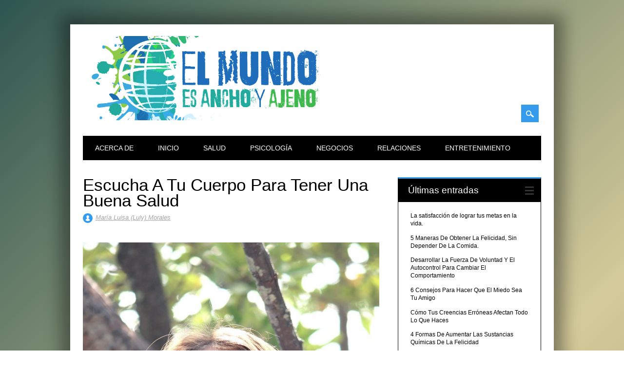

--- FILE ---
content_type: text/html; charset=UTF-8
request_url: https://elmundoesanchoyajeno.com/escuchando-a-tu-cuerpo-para-una-buena-salud/
body_size: 13743
content:
<!DOCTYPE html>
<html lang="es" class="no-js">
<head>
<meta charset="UTF-8" />
<meta name="viewport" content="width=device-width, initial-scale=1" />
<link rel="profile" href="http://gmpg.org/xfn/11" />
<link rel="pingback" href="https://elmundoesanchoyajeno.com/xmlrpc.php" />


<title>Escucha A Tu Cuerpo Para Tener Una Buena Salud &#8211; El Mundo es Ancho y Ajeno</title>
<meta name='robots' content='max-image-preview:large' />
	<style>img:is([sizes="auto" i], [sizes^="auto," i]) { contain-intrinsic-size: 3000px 1500px }</style>
	<link rel='dns-prefetch' href='//static.addtoany.com' />
<link rel="alternate" type="application/rss+xml" title="El Mundo es Ancho y Ajeno &raquo; Feed" href="https://elmundoesanchoyajeno.com/feed/" />
<link rel="alternate" type="application/rss+xml" title="El Mundo es Ancho y Ajeno &raquo; Feed de los comentarios" href="https://elmundoesanchoyajeno.com/comments/feed/" />
<script type="text/javascript">
/* <![CDATA[ */
window._wpemojiSettings = {"baseUrl":"https:\/\/s.w.org\/images\/core\/emoji\/16.0.1\/72x72\/","ext":".png","svgUrl":"https:\/\/s.w.org\/images\/core\/emoji\/16.0.1\/svg\/","svgExt":".svg","source":{"concatemoji":"https:\/\/elmundoesanchoyajeno.com\/wp-includes\/js\/wp-emoji-release.min.js?ver=6.8.3"}};
/*! This file is auto-generated */
!function(s,n){var o,i,e;function c(e){try{var t={supportTests:e,timestamp:(new Date).valueOf()};sessionStorage.setItem(o,JSON.stringify(t))}catch(e){}}function p(e,t,n){e.clearRect(0,0,e.canvas.width,e.canvas.height),e.fillText(t,0,0);var t=new Uint32Array(e.getImageData(0,0,e.canvas.width,e.canvas.height).data),a=(e.clearRect(0,0,e.canvas.width,e.canvas.height),e.fillText(n,0,0),new Uint32Array(e.getImageData(0,0,e.canvas.width,e.canvas.height).data));return t.every(function(e,t){return e===a[t]})}function u(e,t){e.clearRect(0,0,e.canvas.width,e.canvas.height),e.fillText(t,0,0);for(var n=e.getImageData(16,16,1,1),a=0;a<n.data.length;a++)if(0!==n.data[a])return!1;return!0}function f(e,t,n,a){switch(t){case"flag":return n(e,"\ud83c\udff3\ufe0f\u200d\u26a7\ufe0f","\ud83c\udff3\ufe0f\u200b\u26a7\ufe0f")?!1:!n(e,"\ud83c\udde8\ud83c\uddf6","\ud83c\udde8\u200b\ud83c\uddf6")&&!n(e,"\ud83c\udff4\udb40\udc67\udb40\udc62\udb40\udc65\udb40\udc6e\udb40\udc67\udb40\udc7f","\ud83c\udff4\u200b\udb40\udc67\u200b\udb40\udc62\u200b\udb40\udc65\u200b\udb40\udc6e\u200b\udb40\udc67\u200b\udb40\udc7f");case"emoji":return!a(e,"\ud83e\udedf")}return!1}function g(e,t,n,a){var r="undefined"!=typeof WorkerGlobalScope&&self instanceof WorkerGlobalScope?new OffscreenCanvas(300,150):s.createElement("canvas"),o=r.getContext("2d",{willReadFrequently:!0}),i=(o.textBaseline="top",o.font="600 32px Arial",{});return e.forEach(function(e){i[e]=t(o,e,n,a)}),i}function t(e){var t=s.createElement("script");t.src=e,t.defer=!0,s.head.appendChild(t)}"undefined"!=typeof Promise&&(o="wpEmojiSettingsSupports",i=["flag","emoji"],n.supports={everything:!0,everythingExceptFlag:!0},e=new Promise(function(e){s.addEventListener("DOMContentLoaded",e,{once:!0})}),new Promise(function(t){var n=function(){try{var e=JSON.parse(sessionStorage.getItem(o));if("object"==typeof e&&"number"==typeof e.timestamp&&(new Date).valueOf()<e.timestamp+604800&&"object"==typeof e.supportTests)return e.supportTests}catch(e){}return null}();if(!n){if("undefined"!=typeof Worker&&"undefined"!=typeof OffscreenCanvas&&"undefined"!=typeof URL&&URL.createObjectURL&&"undefined"!=typeof Blob)try{var e="postMessage("+g.toString()+"("+[JSON.stringify(i),f.toString(),p.toString(),u.toString()].join(",")+"));",a=new Blob([e],{type:"text/javascript"}),r=new Worker(URL.createObjectURL(a),{name:"wpTestEmojiSupports"});return void(r.onmessage=function(e){c(n=e.data),r.terminate(),t(n)})}catch(e){}c(n=g(i,f,p,u))}t(n)}).then(function(e){for(var t in e)n.supports[t]=e[t],n.supports.everything=n.supports.everything&&n.supports[t],"flag"!==t&&(n.supports.everythingExceptFlag=n.supports.everythingExceptFlag&&n.supports[t]);n.supports.everythingExceptFlag=n.supports.everythingExceptFlag&&!n.supports.flag,n.DOMReady=!1,n.readyCallback=function(){n.DOMReady=!0}}).then(function(){return e}).then(function(){var e;n.supports.everything||(n.readyCallback(),(e=n.source||{}).concatemoji?t(e.concatemoji):e.wpemoji&&e.twemoji&&(t(e.twemoji),t(e.wpemoji)))}))}((window,document),window._wpemojiSettings);
/* ]]> */
</script>
<style id='wp-emoji-styles-inline-css' type='text/css'>

	img.wp-smiley, img.emoji {
		display: inline !important;
		border: none !important;
		box-shadow: none !important;
		height: 1em !important;
		width: 1em !important;
		margin: 0 0.07em !important;
		vertical-align: -0.1em !important;
		background: none !important;
		padding: 0 !important;
	}
</style>
<link rel='stylesheet' id='wp-block-library-css' href='https://elmundoesanchoyajeno.com/wp-includes/css/dist/block-library/style.min.css?ver=6.8.3' type='text/css' media='all' />
<style id='classic-theme-styles-inline-css' type='text/css'>
/*! This file is auto-generated */
.wp-block-button__link{color:#fff;background-color:#32373c;border-radius:9999px;box-shadow:none;text-decoration:none;padding:calc(.667em + 2px) calc(1.333em + 2px);font-size:1.125em}.wp-block-file__button{background:#32373c;color:#fff;text-decoration:none}
</style>
<style id='global-styles-inline-css' type='text/css'>
:root{--wp--preset--aspect-ratio--square: 1;--wp--preset--aspect-ratio--4-3: 4/3;--wp--preset--aspect-ratio--3-4: 3/4;--wp--preset--aspect-ratio--3-2: 3/2;--wp--preset--aspect-ratio--2-3: 2/3;--wp--preset--aspect-ratio--16-9: 16/9;--wp--preset--aspect-ratio--9-16: 9/16;--wp--preset--color--black: #000000;--wp--preset--color--cyan-bluish-gray: #abb8c3;--wp--preset--color--white: #ffffff;--wp--preset--color--pale-pink: #f78da7;--wp--preset--color--vivid-red: #cf2e2e;--wp--preset--color--luminous-vivid-orange: #ff6900;--wp--preset--color--luminous-vivid-amber: #fcb900;--wp--preset--color--light-green-cyan: #7bdcb5;--wp--preset--color--vivid-green-cyan: #00d084;--wp--preset--color--pale-cyan-blue: #8ed1fc;--wp--preset--color--vivid-cyan-blue: #0693e3;--wp--preset--color--vivid-purple: #9b51e0;--wp--preset--gradient--vivid-cyan-blue-to-vivid-purple: linear-gradient(135deg,rgba(6,147,227,1) 0%,rgb(155,81,224) 100%);--wp--preset--gradient--light-green-cyan-to-vivid-green-cyan: linear-gradient(135deg,rgb(122,220,180) 0%,rgb(0,208,130) 100%);--wp--preset--gradient--luminous-vivid-amber-to-luminous-vivid-orange: linear-gradient(135deg,rgba(252,185,0,1) 0%,rgba(255,105,0,1) 100%);--wp--preset--gradient--luminous-vivid-orange-to-vivid-red: linear-gradient(135deg,rgba(255,105,0,1) 0%,rgb(207,46,46) 100%);--wp--preset--gradient--very-light-gray-to-cyan-bluish-gray: linear-gradient(135deg,rgb(238,238,238) 0%,rgb(169,184,195) 100%);--wp--preset--gradient--cool-to-warm-spectrum: linear-gradient(135deg,rgb(74,234,220) 0%,rgb(151,120,209) 20%,rgb(207,42,186) 40%,rgb(238,44,130) 60%,rgb(251,105,98) 80%,rgb(254,248,76) 100%);--wp--preset--gradient--blush-light-purple: linear-gradient(135deg,rgb(255,206,236) 0%,rgb(152,150,240) 100%);--wp--preset--gradient--blush-bordeaux: linear-gradient(135deg,rgb(254,205,165) 0%,rgb(254,45,45) 50%,rgb(107,0,62) 100%);--wp--preset--gradient--luminous-dusk: linear-gradient(135deg,rgb(255,203,112) 0%,rgb(199,81,192) 50%,rgb(65,88,208) 100%);--wp--preset--gradient--pale-ocean: linear-gradient(135deg,rgb(255,245,203) 0%,rgb(182,227,212) 50%,rgb(51,167,181) 100%);--wp--preset--gradient--electric-grass: linear-gradient(135deg,rgb(202,248,128) 0%,rgb(113,206,126) 100%);--wp--preset--gradient--midnight: linear-gradient(135deg,rgb(2,3,129) 0%,rgb(40,116,252) 100%);--wp--preset--font-size--small: 13px;--wp--preset--font-size--medium: 20px;--wp--preset--font-size--large: 36px;--wp--preset--font-size--x-large: 42px;--wp--preset--spacing--20: 0.44rem;--wp--preset--spacing--30: 0.67rem;--wp--preset--spacing--40: 1rem;--wp--preset--spacing--50: 1.5rem;--wp--preset--spacing--60: 2.25rem;--wp--preset--spacing--70: 3.38rem;--wp--preset--spacing--80: 5.06rem;--wp--preset--shadow--natural: 6px 6px 9px rgba(0, 0, 0, 0.2);--wp--preset--shadow--deep: 12px 12px 50px rgba(0, 0, 0, 0.4);--wp--preset--shadow--sharp: 6px 6px 0px rgba(0, 0, 0, 0.2);--wp--preset--shadow--outlined: 6px 6px 0px -3px rgba(255, 255, 255, 1), 6px 6px rgba(0, 0, 0, 1);--wp--preset--shadow--crisp: 6px 6px 0px rgba(0, 0, 0, 1);}:where(.is-layout-flex){gap: 0.5em;}:where(.is-layout-grid){gap: 0.5em;}body .is-layout-flex{display: flex;}.is-layout-flex{flex-wrap: wrap;align-items: center;}.is-layout-flex > :is(*, div){margin: 0;}body .is-layout-grid{display: grid;}.is-layout-grid > :is(*, div){margin: 0;}:where(.wp-block-columns.is-layout-flex){gap: 2em;}:where(.wp-block-columns.is-layout-grid){gap: 2em;}:where(.wp-block-post-template.is-layout-flex){gap: 1.25em;}:where(.wp-block-post-template.is-layout-grid){gap: 1.25em;}.has-black-color{color: var(--wp--preset--color--black) !important;}.has-cyan-bluish-gray-color{color: var(--wp--preset--color--cyan-bluish-gray) !important;}.has-white-color{color: var(--wp--preset--color--white) !important;}.has-pale-pink-color{color: var(--wp--preset--color--pale-pink) !important;}.has-vivid-red-color{color: var(--wp--preset--color--vivid-red) !important;}.has-luminous-vivid-orange-color{color: var(--wp--preset--color--luminous-vivid-orange) !important;}.has-luminous-vivid-amber-color{color: var(--wp--preset--color--luminous-vivid-amber) !important;}.has-light-green-cyan-color{color: var(--wp--preset--color--light-green-cyan) !important;}.has-vivid-green-cyan-color{color: var(--wp--preset--color--vivid-green-cyan) !important;}.has-pale-cyan-blue-color{color: var(--wp--preset--color--pale-cyan-blue) !important;}.has-vivid-cyan-blue-color{color: var(--wp--preset--color--vivid-cyan-blue) !important;}.has-vivid-purple-color{color: var(--wp--preset--color--vivid-purple) !important;}.has-black-background-color{background-color: var(--wp--preset--color--black) !important;}.has-cyan-bluish-gray-background-color{background-color: var(--wp--preset--color--cyan-bluish-gray) !important;}.has-white-background-color{background-color: var(--wp--preset--color--white) !important;}.has-pale-pink-background-color{background-color: var(--wp--preset--color--pale-pink) !important;}.has-vivid-red-background-color{background-color: var(--wp--preset--color--vivid-red) !important;}.has-luminous-vivid-orange-background-color{background-color: var(--wp--preset--color--luminous-vivid-orange) !important;}.has-luminous-vivid-amber-background-color{background-color: var(--wp--preset--color--luminous-vivid-amber) !important;}.has-light-green-cyan-background-color{background-color: var(--wp--preset--color--light-green-cyan) !important;}.has-vivid-green-cyan-background-color{background-color: var(--wp--preset--color--vivid-green-cyan) !important;}.has-pale-cyan-blue-background-color{background-color: var(--wp--preset--color--pale-cyan-blue) !important;}.has-vivid-cyan-blue-background-color{background-color: var(--wp--preset--color--vivid-cyan-blue) !important;}.has-vivid-purple-background-color{background-color: var(--wp--preset--color--vivid-purple) !important;}.has-black-border-color{border-color: var(--wp--preset--color--black) !important;}.has-cyan-bluish-gray-border-color{border-color: var(--wp--preset--color--cyan-bluish-gray) !important;}.has-white-border-color{border-color: var(--wp--preset--color--white) !important;}.has-pale-pink-border-color{border-color: var(--wp--preset--color--pale-pink) !important;}.has-vivid-red-border-color{border-color: var(--wp--preset--color--vivid-red) !important;}.has-luminous-vivid-orange-border-color{border-color: var(--wp--preset--color--luminous-vivid-orange) !important;}.has-luminous-vivid-amber-border-color{border-color: var(--wp--preset--color--luminous-vivid-amber) !important;}.has-light-green-cyan-border-color{border-color: var(--wp--preset--color--light-green-cyan) !important;}.has-vivid-green-cyan-border-color{border-color: var(--wp--preset--color--vivid-green-cyan) !important;}.has-pale-cyan-blue-border-color{border-color: var(--wp--preset--color--pale-cyan-blue) !important;}.has-vivid-cyan-blue-border-color{border-color: var(--wp--preset--color--vivid-cyan-blue) !important;}.has-vivid-purple-border-color{border-color: var(--wp--preset--color--vivid-purple) !important;}.has-vivid-cyan-blue-to-vivid-purple-gradient-background{background: var(--wp--preset--gradient--vivid-cyan-blue-to-vivid-purple) !important;}.has-light-green-cyan-to-vivid-green-cyan-gradient-background{background: var(--wp--preset--gradient--light-green-cyan-to-vivid-green-cyan) !important;}.has-luminous-vivid-amber-to-luminous-vivid-orange-gradient-background{background: var(--wp--preset--gradient--luminous-vivid-amber-to-luminous-vivid-orange) !important;}.has-luminous-vivid-orange-to-vivid-red-gradient-background{background: var(--wp--preset--gradient--luminous-vivid-orange-to-vivid-red) !important;}.has-very-light-gray-to-cyan-bluish-gray-gradient-background{background: var(--wp--preset--gradient--very-light-gray-to-cyan-bluish-gray) !important;}.has-cool-to-warm-spectrum-gradient-background{background: var(--wp--preset--gradient--cool-to-warm-spectrum) !important;}.has-blush-light-purple-gradient-background{background: var(--wp--preset--gradient--blush-light-purple) !important;}.has-blush-bordeaux-gradient-background{background: var(--wp--preset--gradient--blush-bordeaux) !important;}.has-luminous-dusk-gradient-background{background: var(--wp--preset--gradient--luminous-dusk) !important;}.has-pale-ocean-gradient-background{background: var(--wp--preset--gradient--pale-ocean) !important;}.has-electric-grass-gradient-background{background: var(--wp--preset--gradient--electric-grass) !important;}.has-midnight-gradient-background{background: var(--wp--preset--gradient--midnight) !important;}.has-small-font-size{font-size: var(--wp--preset--font-size--small) !important;}.has-medium-font-size{font-size: var(--wp--preset--font-size--medium) !important;}.has-large-font-size{font-size: var(--wp--preset--font-size--large) !important;}.has-x-large-font-size{font-size: var(--wp--preset--font-size--x-large) !important;}
:where(.wp-block-post-template.is-layout-flex){gap: 1.25em;}:where(.wp-block-post-template.is-layout-grid){gap: 1.25em;}
:where(.wp-block-columns.is-layout-flex){gap: 2em;}:where(.wp-block-columns.is-layout-grid){gap: 2em;}
:root :where(.wp-block-pullquote){font-size: 1.5em;line-height: 1.6;}
</style>
<link rel='stylesheet' id='surfarama_style-css' href='https://elmundoesanchoyajeno.com/wp-content/themes/surfarama/style.css?ver=6.8.3' type='text/css' media='all' />
<link rel='stylesheet' id='yarpp-thumbnails-css' href='https://elmundoesanchoyajeno.com/wp-content/plugins/yet-another-related-posts-plugin/style/styles_thumbnails.css?ver=5.30.11' type='text/css' media='all' />
<style id='yarpp-thumbnails-inline-css' type='text/css'>
.yarpp-thumbnails-horizontal .yarpp-thumbnail {width: 160px;height: 200px;margin: 5px;margin-left: 0px;}.yarpp-thumbnail > img, .yarpp-thumbnail-default {width: 150px;height: 150px;margin: 5px;}.yarpp-thumbnails-horizontal .yarpp-thumbnail-title {margin: 7px;margin-top: 0px;width: 150px;}.yarpp-thumbnail-default > img {min-height: 150px;min-width: 150px;}
</style>
<link rel='stylesheet' id='addtoany-css' href='https://elmundoesanchoyajeno.com/wp-content/plugins/add-to-any/addtoany.min.css?ver=1.15' type='text/css' media='all' />
<style id='addtoany-inline-css' type='text/css'>
@media screen and (max-width:980px){
.a2a_floating_style.a2a_vertical_style{display:none;}
}
</style>
<script type="text/javascript" id="addtoany-core-js-before">
/* <![CDATA[ */
window.a2a_config=window.a2a_config||{};a2a_config.callbacks=[];a2a_config.overlays=[];a2a_config.templates={};a2a_localize = {
	Share: "Compartir",
	Save: "Guardar",
	Subscribe: "Suscribir",
	Email: "Correo electrónico",
	Bookmark: "Marcador",
	ShowAll: "Mostrar todo",
	ShowLess: "Mostrar menos",
	FindServices: "Encontrar servicio(s)",
	FindAnyServiceToAddTo: "Encuentra al instante cualquier servicio para añadir a",
	PoweredBy: "Funciona con",
	ShareViaEmail: "Compartir por correo electrónico",
	SubscribeViaEmail: "Suscribirse a través de correo electrónico",
	BookmarkInYourBrowser: "Añadir a marcadores de tu navegador",
	BookmarkInstructions: "Presiona «Ctrl+D» o «\u2318+D» para añadir esta página a marcadores",
	AddToYourFavorites: "Añadir a tus favoritos",
	SendFromWebOrProgram: "Enviar desde cualquier dirección o programa de correo electrónico ",
	EmailProgram: "Programa de correo electrónico",
	More: "Más&#8230;",
	ThanksForSharing: "¡Gracias por compartir!",
	ThanksForFollowing: "¡Gracias por seguirnos!"
};
/* ]]> */
</script>
<script type="text/javascript" async src="https://static.addtoany.com/menu/page.js" id="addtoany-core-js"></script>
<script type="text/javascript" src="https://elmundoesanchoyajeno.com/wp-includes/js/jquery/jquery.min.js?ver=3.7.1" id="jquery-core-js"></script>
<script type="text/javascript" src="https://elmundoesanchoyajeno.com/wp-includes/js/jquery/jquery-migrate.min.js?ver=3.4.1" id="jquery-migrate-js"></script>
<script type="text/javascript" async src="https://elmundoesanchoyajeno.com/wp-content/plugins/add-to-any/addtoany.min.js?ver=1.1" id="addtoany-jquery-js"></script>
<script type="text/javascript" src="https://elmundoesanchoyajeno.com/wp-content/themes/surfarama/library/js/modernizr-2.6.2.min.js?ver=2.6.2" id="modernizr-js"></script>
<script type="text/javascript" src="https://elmundoesanchoyajeno.com/wp-includes/js/imagesloaded.min.js?ver=5.0.0" id="imagesloaded-js"></script>
<script type="text/javascript" src="https://elmundoesanchoyajeno.com/wp-includes/js/masonry.min.js?ver=4.2.2" id="masonry-js"></script>
<script type="text/javascript" src="https://elmundoesanchoyajeno.com/wp-content/themes/surfarama/library/js/scripts.js?ver=1.0.0" id="surfarama_custom_js-js"></script>
<link rel="https://api.w.org/" href="https://elmundoesanchoyajeno.com/wp-json/" /><link rel="alternate" title="JSON" type="application/json" href="https://elmundoesanchoyajeno.com/wp-json/wp/v2/posts/293" /><link rel="EditURI" type="application/rsd+xml" title="RSD" href="https://elmundoesanchoyajeno.com/xmlrpc.php?rsd" />
<meta name="generator" content="WordPress 6.8.3" />
<link rel="canonical" href="https://elmundoesanchoyajeno.com/escuchando-a-tu-cuerpo-para-una-buena-salud/" />
<link rel='shortlink' href='https://elmundoesanchoyajeno.com/?p=293' />
<link rel="alternate" title="oEmbed (JSON)" type="application/json+oembed" href="https://elmundoesanchoyajeno.com/wp-json/oembed/1.0/embed?url=https%3A%2F%2Felmundoesanchoyajeno.com%2Fescuchando-a-tu-cuerpo-para-una-buena-salud%2F" />
<link rel="alternate" title="oEmbed (XML)" type="text/xml+oembed" href="https://elmundoesanchoyajeno.com/wp-json/oembed/1.0/embed?url=https%3A%2F%2Felmundoesanchoyajeno.com%2Fescuchando-a-tu-cuerpo-para-una-buena-salud%2F&#038;format=xml" />
<!-- Global site tag (gtag.js) - Google Analytics -->
<script async src="https://www.googletagmanager.com/gtag/js?id=UA-66231020-3"></script>
<script>
  window.dataLayer = window.dataLayer || [];
  function gtag(){dataLayer.push(arguments);}
  gtag('js', new Date());

  gtag('config', 'UA-66231020-3');
</script>	 <style id="surfarama-styles" type="text/css">
	 	.grid-box .cat-links { display: block; }
	.grid-box-noimg { height: auto; min-height: 30px; }
	     </style>
	<link rel="icon" href="https://elmundoesanchoyajeno.com/wp-content/uploads/2021/08/cropped-cropped-logos-el-mundo-es-ancho-y-ajeno-32x32.png" sizes="32x32" />
<link rel="icon" href="https://elmundoesanchoyajeno.com/wp-content/uploads/2021/08/cropped-cropped-logos-el-mundo-es-ancho-y-ajeno-192x192.png" sizes="192x192" />
<link rel="apple-touch-icon" href="https://elmundoesanchoyajeno.com/wp-content/uploads/2021/08/cropped-cropped-logos-el-mundo-es-ancho-y-ajeno-180x180.png" />
<meta name="msapplication-TileImage" content="https://elmundoesanchoyajeno.com/wp-content/uploads/2021/08/cropped-cropped-logos-el-mundo-es-ancho-y-ajeno-270x270.png" />
		<style type="text/css" id="wp-custom-css">
			body {
background: -moz-linear-gradient(-45deg, rgba(46,85,80,1) 0%, rgba(212,202,153,1) 25%, rgba(141,114,95,1) 50%, rgba(53,44,76,0.91) 76%, rgba(41,78,94,1) 100%);
background: -webkit-linear-gradient(-45deg, rgba(46,85,80,1) 0%,rgba(212,202,153,1) 25%,rgba(141,114,95,1) 50%,rgba(53,44,76,0.91) 76%,rgba(41,78,94,1) 100%);
background: linear-gradient(135deg, rgba(46,85,80,1) 0%,rgba(212,202,153,1) 25%,rgba(141,114,95,1) 50%,rgba(53,44,76,0.91) 76%,rgba(41,78,94,1) 100%);
filter: progid:DXImageTransform.Microsoft.gradient( startColorstr='#2e5550', endColorstr='#294e5e',GradientType=1 );
}

.entry-content a {
	color:blue;
}

#container {
background: #fff;
margin-top: 50px;
margin-bottom: 50px;
box-shadow: 0px 0px 30px 20px rgba(10,10,10,.4);
}

.entry-meta .byline{
	display:none;
}
figcaption {
	font-size:0.8em;
	color:#777;
	margin:-20px auto 0 auto !important;
	text-align:center;
}
div#sidebar-home,
aside#categories,
aside#recent-comments,
aside#archives {display:none;}
@media only screen and (max-width: 520px){
	#site-heading #site-logo img
	{
		height: 120px;
	}
}
@media only screen and (max-width: 350px){
	#site-heading #site-logo img
	{
		height: 100px;
	}
}
@media only screen and (max-width: 290px){
	#site-heading #site-logo img
	{
		height: 90px;
	}
}
@media only screen and (max-width: 480px) {
  #search-box div #s {
    width: 250px;
  }
}
@media only screen and (max-width: 824px) {
	#social-media {
		float: right;
	}
	#site-heading {
		width: 50% !important;
		float: left !important;
	}	
}
article {font-size:16px;}		</style>
		</head>

<body class="wp-singular post-template-default single single-post postid-293 single-format-standard wp-custom-logo wp-theme-surfarama single-author">
<div id="container">
	<div id="search-box-wrap">
        <div id="search-box">
           <div id="close-x">x</div>
           <form role="search" method="get" id="searchform" class="searchform" action="https://elmundoesanchoyajeno.com/">
				<div>
					<label class="screen-reader-text" for="s">Buscar:</label>
					<input type="text" value="" name="s" id="s" />
					<input type="submit" id="searchsubmit" value="Buscar" />
				</div>
			</form>        </div>
    </div>

	<header id="branding" role="banner">
      <div id="inner-header" class="clearfix">
		<div id="site-heading">

                        <div id="site-logo"><a href="https://elmundoesanchoyajeno.com/" title="El Mundo es Ancho y Ajeno" rel="home"><img src="https://elmundoesanchoyajeno.com/wp-content/uploads/2021/08/cropped-logos-el-mundo-es-ancho-y-ajeno.png" alt="El Mundo es Ancho y Ajeno" /></a></div>
                        </div>
        
        <div id="social-media" class="clearfix">
            
        	            
            			
                        
                        
                        
                        
                        
                        
                        
                        
                        
                        
                        
            <div id="search-icon"></div>
            
         </div>
		
      </div>
      
      <nav id="access" role="navigation">
			<h1 class="assistive-text section-heading">Menú principal</h1>
			<div class="skip-link screen-reader-text"><a href="#content" title="Saltar al contenido">Saltar al contenido</a></div>
			<div class="menu"><ul id="menu-menu-1" class="menu"><li id="menu-item-4961" class="menu-item menu-item-type-post_type menu-item-object-page menu-item-4961"><a href="https://elmundoesanchoyajeno.com/acerca-de/">Acerca de</a></li>
<li id="menu-item-4959" class="menu-item menu-item-type-custom menu-item-object-custom menu-item-home menu-item-4959"><a href="https://elmundoesanchoyajeno.com/">Inicio</a></li>
<li id="menu-item-4965" class="menu-item menu-item-type-taxonomy menu-item-object-category current-post-ancestor current-menu-parent current-post-parent menu-item-has-children menu-item-4965"><a href="https://elmundoesanchoyajeno.com/category/salud-y-belleza/">Salud</a>
<ul class="sub-menu">
	<li id="menu-item-4968" class="menu-item menu-item-type-taxonomy menu-item-object-category menu-item-4968"><a href="https://elmundoesanchoyajeno.com/category/salud-y-belleza/nutricion/">Nutrición</a></li>
	<li id="menu-item-4966" class="menu-item menu-item-type-taxonomy menu-item-object-category menu-item-4966"><a href="https://elmundoesanchoyajeno.com/category/salud-y-belleza/belleza/">Belleza</a></li>
	<li id="menu-item-4969" class="menu-item menu-item-type-taxonomy menu-item-object-category menu-item-4969"><a href="https://elmundoesanchoyajeno.com/category/salud-y-belleza/salud-mental/">Salud Mental</a></li>
	<li id="menu-item-4967" class="menu-item menu-item-type-taxonomy menu-item-object-category menu-item-4967"><a href="https://elmundoesanchoyajeno.com/category/salud-y-belleza/ejercicios/">Ejercicios</a></li>
</ul>
</li>
<li id="menu-item-5708" class="menu-item menu-item-type-taxonomy menu-item-object-category menu-item-5708"><a href="https://elmundoesanchoyajeno.com/category/psicologia/">Psicología</a></li>
<li id="menu-item-4963" class="menu-item menu-item-type-taxonomy menu-item-object-category menu-item-4963"><a href="https://elmundoesanchoyajeno.com/category/negocios/">Negocios</a></li>
<li id="menu-item-4964" class="menu-item menu-item-type-taxonomy menu-item-object-category menu-item-4964"><a href="https://elmundoesanchoyajeno.com/category/relaciones/">Relaciones</a></li>
<li id="menu-item-4962" class="menu-item menu-item-type-taxonomy menu-item-object-category menu-item-4962"><a href="https://elmundoesanchoyajeno.com/category/entretenimiento/">Entretenimiento</a></li>
</ul></div>		</nav><!-- #access -->
      
	</header><!-- #branding -->

    <div id="content" class="clearfix">
        
        <div id="main" class="col620 clearfix" role="main">

			
				
<article id="post-293" class="post-293 post type-post status-publish format-standard has-post-thumbnail hentry category-salud-y-belleza tag-buena-salud tag-cuidar-la-salud">
	<header class="entry-header">
		<h1 class="entry-title">Escucha A Tu Cuerpo Para Tener Una Buena Salud</h1>

		<div class="entry-meta clearfix">
			<span class="sep meta-by" style="background-color: ">Autor </span> <span class="author vcard"><a class="url fn n" href="https://elmundoesanchoyajeno.com/author/lulita/" title="Ver todas las entradas de María Luisa (Luly) Morales" rel="author">María Luisa (Luly) Morales</a></span><span class="byline"> <span class="sep meta-on" style="background-color: "> Fecha </span> <a href="https://elmundoesanchoyajeno.com/escuchando-a-tu-cuerpo-para-una-buena-salud/" title="" rel="bookmark"><time class="entry-date" datetime="2021-03-05T16:31:05-04:00"></time></a></span>            		</div><!-- .entry-meta -->
	</header><!-- .entry-header -->

	<div class="entry-content post_content">
		
<figure class="wp-block-image size-large"><img fetchpriority="high" decoding="async" width="683" height="1024" src="https://elmundoesanchoyajeno.com/wp-content/uploads/2020/11/Escuchando-a-tu-cuerpo-4-683x1024.jpg" alt="" class="wp-image-294" srcset="https://elmundoesanchoyajeno.com/wp-content/uploads/2020/11/Escuchando-a-tu-cuerpo-4-683x1024.jpg 683w, https://elmundoesanchoyajeno.com/wp-content/uploads/2020/11/Escuchando-a-tu-cuerpo-4-200x300.jpg 200w, https://elmundoesanchoyajeno.com/wp-content/uploads/2020/11/Escuchando-a-tu-cuerpo-4-768x1152.jpg 768w, https://elmundoesanchoyajeno.com/wp-content/uploads/2020/11/Escuchando-a-tu-cuerpo-4-1024x1536.jpg 1024w, https://elmundoesanchoyajeno.com/wp-content/uploads/2020/11/Escuchando-a-tu-cuerpo-4.jpg 1280w" sizes="(max-width: 683px) 100vw, 683px" /></figure>



<p>Para muchos una buena salud no es algo que venga naturalmente. Por lo general, es algo en lo que debemos trabajar para llevar vida saludable y tener una salud excelente en general. Esto significa&nbsp;<strong>escuchar a tu cuerpo y comprender lo que te está diciendo acerca de lo que está pasando dentro de ti.</strong>&nbsp;Aquí hay algunas formas en que puedes escuchar a tu cuerpo para que puedas tener una vida sustentada por una buena salud.</p>



<h2 class="wp-block-heading"><strong>¿Cómo puedo escuchar a mi cuerpo?</strong></h2>



<h3 class="wp-block-heading"><strong>Observando la balanza</strong></h3>



<figure class="wp-block-image size-large"><img decoding="async" width="1024" height="768" src="https://elmundoesanchoyajeno.com/wp-content/uploads/2021/03/balanza-1024x768.jpg" alt="" class="wp-image-1744" srcset="https://elmundoesanchoyajeno.com/wp-content/uploads/2021/03/balanza-1024x768.jpg 1024w, https://elmundoesanchoyajeno.com/wp-content/uploads/2021/03/balanza-300x225.jpg 300w, https://elmundoesanchoyajeno.com/wp-content/uploads/2021/03/balanza-768x576.jpg 768w, https://elmundoesanchoyajeno.com/wp-content/uploads/2021/03/balanza-1536x1152.jpg 1536w, https://elmundoesanchoyajeno.com/wp-content/uploads/2021/03/balanza.jpg 1920w" sizes="(max-width: 1024px) 100vw, 1024px" /><figcaption>Hombre controlando su peso</figcaption></figure>



<p><a href="https://web.archive.org/web/20180204234829/http://www.elmundoesanchoyajeno.com/wp-content/uploads/2017/11/escucha-a-tu-cuerpo.jpg"></a></p>



<p></p>



<p>Puedes escuchar a tu cuerpo cada vez que te pongas la ropa o te pares sobre la balanza. ¿Te queda bien tu ropa? ¿Se está volviendo demasiada floja o se ajusta muy bien? ¿Está la balanza marcando de una forma u otra en la dirección incorrecta? Si notas que estás perdiendo demasiado peso o acumulando kilos de más, es posible que estés afectado por el estrés y no estés comiendo de manera que promuevas tu buena salud.&nbsp;</p>



<p><strong>La buena salud proviene de comer una comida balanceada con frutas, vegetales, granos integrales y carnes magras,</strong>&nbsp;en lugar de comer alimentos procesados ​como galletas, pasteles, comidas procesadas y dulces. Todos los cuales tienen un exceso de calorías y conservantes que generalmente no son saludables para nadie.</p>



<p>Comer muy poco también puede afectar tu salud.&nbsp;<strong>Cuando comes menos de la cantidad de comida que debes comer, puedes sufrir de falta de nutrientes adecuados.</strong>&nbsp;Al carecer de estos nutrientes, tu cuerpo no funciona correctamente y puedes enfermarte por carecer de alimentos para mantener tu salud inmunológica.</p>



<h3 class="wp-block-heading"><strong>Escuchando tu sistema digestivo</strong></h3>



<figure class="wp-block-image size-large is-style-default"><img decoding="async" width="1024" height="683" src="https://elmundoesanchoyajeno.com/wp-content/uploads/2020/12/escuchando-2-1024x683.jpg" alt="" class="wp-image-768" srcset="https://elmundoesanchoyajeno.com/wp-content/uploads/2020/12/escuchando-2-1024x683.jpg 1024w, https://elmundoesanchoyajeno.com/wp-content/uploads/2020/12/escuchando-2-300x200.jpg 300w, https://elmundoesanchoyajeno.com/wp-content/uploads/2020/12/escuchando-2-768x512.jpg 768w, https://elmundoesanchoyajeno.com/wp-content/uploads/2020/12/escuchando-2-1536x1024.jpg 1536w, https://elmundoesanchoyajeno.com/wp-content/uploads/2020/12/escuchando-2.jpg 1920w" sizes="(max-width: 1024px) 100vw, 1024px" /><figcaption>Escucha a tu cuerpo comiendo alimentos saludables</figcaption></figure>



<p><a href="https://web.archive.org/web/20180204234829/http://www.elmundoesanchoyajeno.com/wp-content/uploads/2017/11/Escuchando-a-tu-cuerpo-7.jpg"></a></p>



<p></p>



<p></p>



<p>Tu sistema digestivo <strong>es la primera forma que utiliza tu cuerpo para protegerte de los agentes patógenos.</strong>&nbsp;El sistema digestivo forma parte del sistema inmunitario, por lo que debes tratarlo con el cuidado que se merece. Esto significa prestar atención a los episodios de diarrea que pueden despojar al colon de bacterias protectoras, estreñimiento e indigestión por estar bajo <strong>un exceso de estrés o comer alimentos equivocados.</strong></p>



<p>Puedes cuidar tu sistema digestivo comiendo alimentos saludables y tomando probióticos, que pueden recargar el intestino con buenas bacterias. Los <strong><a href="https://elmundoesanchoyajeno.com/beneficios-de-los-probioticos-para-la-salud/"><span class="has-inline-color has-vivid-cyan-blue-color">probióticos</span></a></strong> se pueden tomar al comer yogurt natural con cultivos vivos o al comer alimentos fermentados como el chucrut y el kéfir.</p>



<p>Si no puedes obtener probióticos en los alimentos que consumes, puedes comprar muchos de estos suplementos en la farmacia o en línea. <strong>Algunos de los mejores probióticos son aquellos que vienen en forma de esporas.</strong> Las esporas pueden sobrevivir en el ambiente ácido de tu estómago y luego liberar las bacterias vivas en los intestinos, donde echan raíces y expulsan las bacterias y los hongos malos.</p>



<h3 class="wp-block-heading"><strong>Escuchando tu sistema cardiovascular</strong></h3>



<div class="wp-block-image is-style-default"><figure class="aligncenter size-large"><img loading="lazy" decoding="async" width="1024" height="683" src="https://elmundoesanchoyajeno.com/wp-content/uploads/2020/12/escuchando-3-1024x683.jpg" alt="" class="wp-image-769" srcset="https://elmundoesanchoyajeno.com/wp-content/uploads/2020/12/escuchando-3-1024x683.jpg 1024w, https://elmundoesanchoyajeno.com/wp-content/uploads/2020/12/escuchando-3-300x200.jpg 300w, https://elmundoesanchoyajeno.com/wp-content/uploads/2020/12/escuchando-3-768x512.jpg 768w, https://elmundoesanchoyajeno.com/wp-content/uploads/2020/12/escuchando-3-1536x1024.jpg 1536w, https://elmundoesanchoyajeno.com/wp-content/uploads/2020/12/escuchando-3.jpg 1920w" sizes="auto, (max-width: 1024px) 100vw, 1024px" /><figcaption>Escuchando tu sistema cardiovascular. La presión arterial</figcaption></figure></div>



<p><a href="https://web.archive.org/web/20180204234829/http://www.elmundoesanchoyajeno.com/wp-content/uploads/2017/11/escucha-a-tu-cuerpo-2.jpg"></a></p>



<p></p>



<p class="has-text-align-left">Esto significa hacer un seguimiento a tu presión arterial y pulso con mucho cuidado. Si estás inactivo o tienes antecedentes familiares de presión arterial alta, es posible que sufras presión arterial alta y no lo sepas. Esto significa que&nbsp;<strong>tienes que controlar tu presión sanguínea cada vez que encuentres un lugar donde tomen la presión arterial</strong>&nbsp;en la farmacia o en un centro de salud. Cuando visites al médico, también él te tomará tu presión arterial. Si está constantemente elevada, es posible que debas tomar un medicamento para la hipertensión o modificar tu dieta y programar ejercicios para poder evitar algunas de las muchas complicaciones de la presión arterial alta.</p>



<p class="has-text-align-left"><strong>Debes controlar tu pulso también de forma periódica.</strong>&nbsp;Un pulso alto puede significar que estás demasiado inactivo o bajo una gran cantidad de <strong><a href="https://elmundoesanchoyajeno.com/como-el-estres-afecta-los-organos-vitales/"><span class="has-inline-color has-vivid-cyan-blue-color">estrés</span></a></strong><span class="has-inline-color has-vivid-cyan-blue-color">.</span> El ejercicio puede hacer que tu corazón funcione mejor y se reducirá tu pulso a niveles normales.</p>



<h3 class="wp-block-heading"><strong>Escuchando y respetando tus signos de estrés y fatiga</strong></h3>



<p><a href="https://web.archive.org/web/20180204234829/http://www.elmundoesanchoyajeno.com/wp-content/uploads/2017/11/escuchando-a-tu-cuerpo-5.jpg"></a></p>



<figure class="wp-block-image size-large is-style-default"><img loading="lazy" decoding="async" width="1024" height="683" src="https://elmundoesanchoyajeno.com/wp-content/uploads/2020/12/cansada-1024x683.jpg" alt="" class="wp-image-771" srcset="https://elmundoesanchoyajeno.com/wp-content/uploads/2020/12/cansada-1024x683.jpg 1024w, https://elmundoesanchoyajeno.com/wp-content/uploads/2020/12/cansada-300x200.jpg 300w, https://elmundoesanchoyajeno.com/wp-content/uploads/2020/12/cansada-768x512.jpg 768w, https://elmundoesanchoyajeno.com/wp-content/uploads/2020/12/cansada-1536x1024.jpg 1536w, https://elmundoesanchoyajeno.com/wp-content/uploads/2020/12/cansada.jpg 1920w" sizes="auto, (max-width: 1024px) 100vw, 1024px" /><figcaption> Estresada y cansada. Su cuerpo le está diciendo que tiene que descansar.</figcaption></figure>



<p></p>



<p>¿Te sientes cansado, pero sigues esforzándote más allá de tus límites? ¿Estás luchando contra la fatiga de forma regular, en lugar de tomarte el tiempo para descansar y rejuvenecer?&nbsp;<strong>Fatiga y baja energía quiere decir que tu cuerpo te está hablando para informarte que necesitas descansar y relajarte</strong>; si no haces caso te estrellarás y te quemarás.</p>



<p>¿Estás ignorando la <a href="https://elmundoesanchoyajeno.com/no-dejes-que-la-ansiedad-acabe-contigo/"><span class="has-inline-color has-vivid-cyan-blue-color"><strong>ansiedad</strong></span></a>, en lugar de buscar la causa que la provoca y reducir los niveles de estrés? Tu eres el único que puede cuidarse para reducir la carga del estrés en tu cuerpo, mente y espíritu. Las mejores formas de combatir el estrés y su impacto son el Tai Chi, la meditación, y tomar vacaciones regularmente.</p>



<p>Todas las imágenes son de Pixabay</p>
<div class="addtoany_share_save_container addtoany_content addtoany_content_bottom"><div class="a2a_kit a2a_kit_size_32 addtoany_list" data-a2a-url="https://elmundoesanchoyajeno.com/escuchando-a-tu-cuerpo-para-una-buena-salud/" data-a2a-title="Escucha A Tu Cuerpo Para Tener Una Buena Salud"><a class="a2a_button_facebook" href="https://www.addtoany.com/add_to/facebook?linkurl=https%3A%2F%2Felmundoesanchoyajeno.com%2Fescuchando-a-tu-cuerpo-para-una-buena-salud%2F&amp;linkname=Escucha%20A%20Tu%20Cuerpo%20Para%20Tener%20Una%20Buena%20Salud" title="Facebook" rel="nofollow noopener" target="_blank"></a><a class="a2a_button_twitter" href="https://www.addtoany.com/add_to/twitter?linkurl=https%3A%2F%2Felmundoesanchoyajeno.com%2Fescuchando-a-tu-cuerpo-para-una-buena-salud%2F&amp;linkname=Escucha%20A%20Tu%20Cuerpo%20Para%20Tener%20Una%20Buena%20Salud" title="Twitter" rel="nofollow noopener" target="_blank"></a><a class="a2a_button_pinterest" href="https://www.addtoany.com/add_to/pinterest?linkurl=https%3A%2F%2Felmundoesanchoyajeno.com%2Fescuchando-a-tu-cuerpo-para-una-buena-salud%2F&amp;linkname=Escucha%20A%20Tu%20Cuerpo%20Para%20Tener%20Una%20Buena%20Salud" title="Pinterest" rel="nofollow noopener" target="_blank"></a><a class="a2a_button_whatsapp" href="https://www.addtoany.com/add_to/whatsapp?linkurl=https%3A%2F%2Felmundoesanchoyajeno.com%2Fescuchando-a-tu-cuerpo-para-una-buena-salud%2F&amp;linkname=Escucha%20A%20Tu%20Cuerpo%20Para%20Tener%20Una%20Buena%20Salud" title="WhatsApp" rel="nofollow noopener" target="_blank"></a><a class="a2a_dd addtoany_share_save addtoany_share" href="https://www.addtoany.com/share"></a></div></div><div class='yarpp yarpp-related yarpp-related-website yarpp-template-thumbnails'>
<!-- YARPP Thumbnails -->
<h3>Sugerencias:</h3>
<div class="yarpp-thumbnails-horizontal">
<a class='yarpp-thumbnail' rel='norewrite' href='https://elmundoesanchoyajeno.com/problemas-con-las-varices-ideas-que-te-ayudaran/' title='¿Problemas Con Las várices? Ideas Que Te Ayudarán'>
<img width="150" height="150" src="https://elmundoesanchoyajeno.com/wp-content/uploads/2021/10/Varices-factores-de-riesgo-2o-Causas-Sintomas-Complicaciones-Prevencion-150x150.png" class="attachment-thumbnail size-thumbnail wp-post-image" alt="" data-pin-nopin="true" srcset="https://elmundoesanchoyajeno.com/wp-content/uploads/2021/10/Varices-factores-de-riesgo-2o-Causas-Sintomas-Complicaciones-Prevencion-150x150.png 150w, https://elmundoesanchoyajeno.com/wp-content/uploads/2021/10/Varices-factores-de-riesgo-2o-Causas-Sintomas-Complicaciones-Prevencion-120x120.png 120w" sizes="(max-width: 150px) 100vw, 150px" /><span class="yarpp-thumbnail-title">¿Problemas Con Las várices? Ideas Que Te Ayudarán</span></a>
<a class='yarpp-thumbnail' rel='norewrite' href='https://elmundoesanchoyajeno.com/descubre-los-secretos-de-los-cereales-de-grano-entero/' title='Descubre Los Secretos De Los Cereales De Grano Entero'>
<img width="150" height="150" src="https://elmundoesanchoyajeno.com/wp-content/uploads/2021/04/ataque-al-corazon-3-150x150.jpg" class="attachment-thumbnail size-thumbnail wp-post-image" alt="" data-pin-nopin="true" /><span class="yarpp-thumbnail-title">Descubre Los Secretos De Los Cereales De Grano Entero</span></a>
<a class='yarpp-thumbnail' rel='norewrite' href='https://elmundoesanchoyajeno.com/dos-formas-de-tratamiento-natural-para-curar-la-diabetes/' title='Dos Formas de Tratamiento Natural Para Curar la Diabetes'>
<img width="150" height="150" src="https://elmundoesanchoyajeno.com/wp-content/uploads/2020/12/diabetes-777002_1920-150x150.jpg" class="attachment-thumbnail size-thumbnail wp-post-image" alt="" data-pin-nopin="true" /><span class="yarpp-thumbnail-title">Dos Formas de Tratamiento Natural Para Curar la Diabetes</span></a>
<a class='yarpp-thumbnail' rel='norewrite' href='https://elmundoesanchoyajeno.com/como-comenzar-la-busqueda-de-una-buena-salud-y-bienestar/' title='Cómo Comenzar La Búsqueda De Una Buena Salud Y Bienestar.'>
<img width="150" height="150" src="https://elmundoesanchoyajeno.com/wp-content/uploads/2020/12/buena-salud-3-150x150.jpg" class="attachment-thumbnail size-thumbnail wp-post-image" alt="" data-pin-nopin="true" /><span class="yarpp-thumbnail-title">Cómo Comenzar La Búsqueda De Una Buena Salud Y Bienestar.</span></a>
<a class='yarpp-thumbnail' rel='norewrite' href='https://elmundoesanchoyajeno.com/vencer-el-proceso-de-envejecimiento-con-5-consejos-clave/' title='Vencer El Proceso De Envejecimiento Con 5 Consejos Clave'>
<img width="150" height="150" src="https://elmundoesanchoyajeno.com/wp-content/uploads/2020/11/Medio-vacio-8-150x150.jpg" class="attachment-thumbnail size-thumbnail wp-post-image" alt="" data-pin-nopin="true" /><span class="yarpp-thumbnail-title">Vencer El Proceso De Envejecimiento Con 5 Consejos Clave</span></a>
<a class='yarpp-thumbnail' rel='norewrite' href='https://elmundoesanchoyajeno.com/semillas-de-chia-nutricion-y-beneficios-para-la-salud/' title='Semillas De Chía, Nutrición Y Beneficios Para La Salud'>
<img width="150" height="150" src="https://elmundoesanchoyajeno.com/wp-content/uploads/2020/11/chia-2119771_1920-150x150.jpg" class="attachment-thumbnail size-thumbnail wp-post-image" alt="" data-pin-nopin="true" /><span class="yarpp-thumbnail-title">Semillas De Chía, Nutrición Y Beneficios Para La Salud</span></a>
</div>
</div>
			</div><!-- .entry-content -->

	<footer class="entry-meta">
		Etiquetada como <a href="https://elmundoesanchoyajeno.com/tag/buena-salud/" rel="tag">buena salud</a>, <a href="https://elmundoesanchoyajeno.com/tag/cuidar-la-salud/" rel="tag">cuidar la salud</a>. Guardar el <a href="https://elmundoesanchoyajeno.com/escuchando-a-tu-cuerpo-para-una-buena-salud/" title="Enlace permanente a Escucha A Tu Cuerpo Para Tener Una Buena Salud" rel="bookmark">enlace permanente</a>.
			</footer><!-- .entry-meta -->
    
</article><!-- #post-293 -->

					<nav id="nav-below">
		<h1 class="assistive-text section-heading">Navegación de entradas</h1>

	
		<div class="nav-previous"><a href="https://elmundoesanchoyajeno.com/cuanto-ejercicio-necesitas-hacer-para-perder-peso/" rel="prev"><span class="meta-nav">&larr; Anterior</span></a></div>		<div class="nav-next"><a href="https://elmundoesanchoyajeno.com/finalmente-el-sindrome-de-tunel-carpiano-tiene-cura-natural/" rel="next"><span class="meta-nav">Siguiente &rarr;</span></a></div>
	
	</nav><!-- #nav-below -->
	
				
			
        </div> <!-- end #main -->

        		<div id="sidebar" class="widget-area col300" role="complementary">

			
				<aside id="categories" class="widget">
					<div class="widget-title">Categorías</div>
					<ul>
							<li class="cat-item cat-item-397"><a href="https://elmundoesanchoyajeno.com/category/salud-y-belleza/belleza/">Belleza</a>
</li>
	<li class="cat-item cat-item-398"><a href="https://elmundoesanchoyajeno.com/category/salud-y-belleza/ejercicios/">Ejercicios</a>
</li>
	<li class="cat-item cat-item-10"><a href="https://elmundoesanchoyajeno.com/category/entretenimiento/">Entretenimiento</a>
</li>
	<li class="cat-item cat-item-7"><a href="https://elmundoesanchoyajeno.com/category/negocios/">Negocios</a>
</li>
	<li class="cat-item cat-item-395"><a href="https://elmundoesanchoyajeno.com/category/salud-y-belleza/nutricion/">Nutrición</a>
</li>
	<li class="cat-item cat-item-487"><a href="https://elmundoesanchoyajeno.com/category/psicologia/">Psicología</a>
</li>
	<li class="cat-item cat-item-4"><a href="https://elmundoesanchoyajeno.com/category/relaciones/">Relaciones</a>
</li>
	<li class="cat-item cat-item-11"><a href="https://elmundoesanchoyajeno.com/category/salud-y-belleza/">Salud</a>
</li>
	<li class="cat-item cat-item-401"><a href="https://elmundoesanchoyajeno.com/category/salud-y-belleza/salud-mental/">Salud Mental</a>
</li>
	<li class="cat-item cat-item-1"><a href="https://elmundoesanchoyajeno.com/category/uncategorized/">Uncategorized</a>
</li>
					</ul>
				</aside>

				<aside id="recent-posts" class="widget">
					<div class="widget-title">Últimas entradas</div>
					<ul>
						<li><a href="https://elmundoesanchoyajeno.com/la-satisfaccion-de-lograr-tus-metas-en-la-vida/" title="Look La satisfacción de lograr tus metas en la vida." >La satisfacción de lograr tus metas en la vida.</a> </li> <li><a href="https://elmundoesanchoyajeno.com/5-maneras-de-obtener-la-felicidad-pero-no-dependas-de-la-comida-para-ser-feliz/" title="Look 5 Maneras De Obtener La Felicidad, Sin Depender De La Comida." >5 Maneras De Obtener La Felicidad, Sin Depender De La Comida.</a> </li> <li><a href="https://elmundoesanchoyajeno.com/desarrollar-la-fuerza-de-voluntad-y-el-autocontrol-para-cambiar-el-comportamiento/" title="Look Desarrollar La Fuerza De Voluntad Y El Autocontrol Para Cambiar El Comportamiento" >Desarrollar La Fuerza De Voluntad Y El Autocontrol Para Cambiar El Comportamiento</a> </li> <li><a href="https://elmundoesanchoyajeno.com/6-consejos-para-hacer-que-el-miedo-sea-tu-amigo/" title="Look 6 Consejos Para Hacer Que El Miedo Sea Tu Amigo" >6 Consejos Para Hacer Que El Miedo Sea Tu Amigo</a> </li> <li><a href="https://elmundoesanchoyajeno.com/como-tus-creencias-erroneas-afectan-todo-lo-que-haces/" title="Look Cómo Tus Creencias Erróneas Afectan Todo Lo Que Haces" >Cómo Tus Creencias Erróneas Afectan Todo Lo Que Haces</a> </li> <li><a href="https://elmundoesanchoyajeno.com/4-formas-de-aumentar-las-sustancias-quimicas-de-la-felicidad/" title="Look 4 Formas De Aumentar Las Sustancias Químicas De La Felicidad" >4 Formas De Aumentar Las Sustancias Químicas De La Felicidad</a> </li> <li><a href="https://elmundoesanchoyajeno.com/una-mirada-al-interior-del-cerebro-durante-el-ejercicio/" title="Look Una Mirada Al Interior Del Cerebro Durante El Ejercicio" >Una Mirada Al Interior Del Cerebro Durante El Ejercicio</a> </li> <li><a href="https://elmundoesanchoyajeno.com/5-beneficios-de-una-desintoxicacion-a-corto-plazo-con-una-dieta-totalmente-vegetal/" title="Look 5 Beneficios De Una Desintoxicación A Corto Plazo Con Una Dieta Totalmente Vegetal" >5 Beneficios De Una Desintoxicación A Corto Plazo Con Una Dieta Totalmente Vegetal</a> </li> <li><a href="https://elmundoesanchoyajeno.com/alimentos-que-mejoran-la-funcion-hepatica/" title="Look Alimentos Que Mejoran La Función Hepática" >Alimentos Que Mejoran La Función Hepática</a> </li> <li><a href="https://elmundoesanchoyajeno.com/vitamina-k2-el-nutriente-que-falta-en-la-salud-del-corazon-y-de-los-huesos/" title="Look Vitamina K2: El Nutriente Que Falta En La Salud Del Corazón Y De Los Huesos" >Vitamina K2: El Nutriente Que Falta En La Salud Del Corazón Y De Los Huesos</a> </li>                     </ul>
				</aside>
                
                <aside id="recent-comments" class="widget">
            		<div class="widget-title">Comentarios recientes</div>
					<ul>
					<li><a class="author" href="https://elmundoesanchoyajeno.com/como-mejorar-lo-que-sientes-por-ti-mismo/#comment-28722"><strong>MyBlog:</strong></a> itstitle

excerptsa</li><li><a class="author" href="https://elmundoesanchoyajeno.com/la-satisfaccion-de-lograr-tus-metas-en-la-vida/#comment-25453"><strong>&gt;&gt;&gt; https://t.me/+thgzimb #Lolllukazzzur333:</strong></a> Samsung 900SL plus</li><li><a class="author" href="https://elmundoesanchoyajeno.com/que-secreto-guardan-los-jardines/#comment-21278"><strong>infkfrxkdc:</strong></a> lqhrkdoxmkuksslsputmjaqtpecrne</li><li><a class="author" href="https://elmundoesanchoyajeno.com/que-secreto-guardan-los-jardines/#comment-21262"><strong>xylbdbttjs:</strong></a> dsbumcsguevzpovbqqyescxoobbike</li><li><a class="author" href="https://elmundoesanchoyajeno.com/la-satisfaccion-de-lograr-tus-metas-en-la-vida/#comment-16605"><strong>daad check your wife's https://www.instagram.com 5173330:</strong></a> Gay</li><li><a class="author" href="https://elmundoesanchoyajeno.com/5-beneficios-clave-para-el-bienestar-con-el-buen-humor-y-la-risa/#comment-11652"><strong>Sana:</strong></a> english picktalk</li><li><a class="author" href="https://elmundoesanchoyajeno.com/10-trucos-para-aprovechar-mejor-tu-metabolismo/#comment-6548"><strong>Acaba Con El Sobrepeso Acelerando Tu Metabolismo &#8211; El Mundo es Ancho y Ajeno:</strong></a> [&#8230;] que tu mente siga pensando y que tus piernas trabajen como en un entre</li><li><a class="author" href="https://elmundoesanchoyajeno.com/10-trucos-para-aprovechar-mejor-tu-metabolismo/#comment-6546"><strong>El Secreto Mejor Guardado Para Perder Peso, Ahora Al Descubierto &#8211; El Mundo es Ancho y Ajeno:</strong></a> [&#8230;] grasa te ayuda a quemar grasa.&nbsp;Tu no engordas por comer grasa sin</li><li><a class="author" href="https://elmundoesanchoyajeno.com/deja-de-preocuparte-por-lo-que-los-otros-piensan-de-ti/#comment-5631"><strong>7 Consejos Clave Para Dejar De Sabotear Tu Propia Vida &#8211; El Mundo es Ancho y Ajeno:</strong></a> [&#8230;] negativos los que más se nos pegan y se quedan con nosotros. El probl</li><li><a class="author" href="https://elmundoesanchoyajeno.com/mujer-siempre-mujer/#comment-5618"><strong>Descubre A La Mujer Irresistible Que Hay En Ti &#8211; El Mundo es Ancho y Ajeno:</strong></a> [&#8230;] el lugar de trabajo y tal vez en otras áreas de la vida. Si bien es a</li>                    </ul>
           		</aside>
                
                <aside id="archives" class="widget">
					<div class="widget-title">Archivo</div>
					<ul>
							<li><a href='https://elmundoesanchoyajeno.com/2023/05/'>mayo 2023</a></li>
	<li><a href='https://elmundoesanchoyajeno.com/2023/03/'>marzo 2023</a></li>
	<li><a href='https://elmundoesanchoyajeno.com/2022/12/'>diciembre 2022</a></li>
	<li><a href='https://elmundoesanchoyajeno.com/2022/10/'>octubre 2022</a></li>
	<li><a href='https://elmundoesanchoyajeno.com/2022/06/'>junio 2022</a></li>
	<li><a href='https://elmundoesanchoyajeno.com/2022/04/'>abril 2022</a></li>
	<li><a href='https://elmundoesanchoyajeno.com/2022/03/'>marzo 2022</a></li>
	<li><a href='https://elmundoesanchoyajeno.com/2022/02/'>febrero 2022</a></li>
	<li><a href='https://elmundoesanchoyajeno.com/2022/01/'>enero 2022</a></li>
	<li><a href='https://elmundoesanchoyajeno.com/2021/12/'>diciembre 2021</a></li>
	<li><a href='https://elmundoesanchoyajeno.com/2021/11/'>noviembre 2021</a></li>
	<li><a href='https://elmundoesanchoyajeno.com/2021/10/'>octubre 2021</a></li>
	<li><a href='https://elmundoesanchoyajeno.com/2021/09/'>septiembre 2021</a></li>
	<li><a href='https://elmundoesanchoyajeno.com/2021/08/'>agosto 2021</a></li>
	<li><a href='https://elmundoesanchoyajeno.com/2021/07/'>julio 2021</a></li>
	<li><a href='https://elmundoesanchoyajeno.com/2021/06/'>junio 2021</a></li>
	<li><a href='https://elmundoesanchoyajeno.com/2021/05/'>mayo 2021</a></li>
	<li><a href='https://elmundoesanchoyajeno.com/2021/04/'>abril 2021</a></li>
	<li><a href='https://elmundoesanchoyajeno.com/2021/03/'>marzo 2021</a></li>
	<li><a href='https://elmundoesanchoyajeno.com/2021/02/'>febrero 2021</a></li>
					</ul>
				</aside>

					</div><!-- #sidebar .widget-area -->

    </div> <!-- end #content -->
        
	<footer id="colophon" role="contentinfo">
		<div id="site-generator">
			&copy; El Mundo es Ancho y Ajeno            <a href="https://elmundoesanchoyajeno.com/politica-de-privacidad" >Política de Privacidad</a>            
		</div>
	</footer><!-- #colophon -->
</div><!-- #container -->

<script type="speculationrules">
{"prefetch":[{"source":"document","where":{"and":[{"href_matches":"\/*"},{"not":{"href_matches":["\/wp-*.php","\/wp-admin\/*","\/wp-content\/uploads\/*","\/wp-content\/*","\/wp-content\/plugins\/*","\/wp-content\/themes\/surfarama\/*","\/*\\?(.+)"]}},{"not":{"selector_matches":"a[rel~=\"nofollow\"]"}},{"not":{"selector_matches":".no-prefetch, .no-prefetch a"}}]},"eagerness":"conservative"}]}
</script>
<div class="a2a_kit a2a_kit_size_40 a2a_floating_style a2a_vertical_style" data-a2a-scroll-show="200" style="left:100px;top:100px;background-color:transparent"><a class="a2a_button_facebook" href="https://www.addtoany.com/add_to/facebook?linkurl=https%3A%2F%2Felmundoesanchoyajeno.com%2Fescuchando-a-tu-cuerpo-para-una-buena-salud%2F&amp;linkname=Escucha%20A%20Tu%20Cuerpo%20Para%20Tener%20Una%20Buena%20Salud" title="Facebook" rel="nofollow noopener" target="_blank"></a><a class="a2a_button_twitter" href="https://www.addtoany.com/add_to/twitter?linkurl=https%3A%2F%2Felmundoesanchoyajeno.com%2Fescuchando-a-tu-cuerpo-para-una-buena-salud%2F&amp;linkname=Escucha%20A%20Tu%20Cuerpo%20Para%20Tener%20Una%20Buena%20Salud" title="Twitter" rel="nofollow noopener" target="_blank"></a><a class="a2a_button_pinterest" href="https://www.addtoany.com/add_to/pinterest?linkurl=https%3A%2F%2Felmundoesanchoyajeno.com%2Fescuchando-a-tu-cuerpo-para-una-buena-salud%2F&amp;linkname=Escucha%20A%20Tu%20Cuerpo%20Para%20Tener%20Una%20Buena%20Salud" title="Pinterest" rel="nofollow noopener" target="_blank"></a><a class="a2a_button_whatsapp" href="https://www.addtoany.com/add_to/whatsapp?linkurl=https%3A%2F%2Felmundoesanchoyajeno.com%2Fescuchando-a-tu-cuerpo-para-una-buena-salud%2F&amp;linkname=Escucha%20A%20Tu%20Cuerpo%20Para%20Tener%20Una%20Buena%20Salud" title="WhatsApp" rel="nofollow noopener" target="_blank"></a><a class="a2a_dd addtoany_share_save addtoany_share" href="https://www.addtoany.com/share"></a></div><link rel='stylesheet' id='yarppRelatedCss-css' href='https://elmundoesanchoyajeno.com/wp-content/plugins/yet-another-related-posts-plugin/style/related.css?ver=5.30.11' type='text/css' media='all' />
<script type="text/javascript" src="https://elmundoesanchoyajeno.com/wp-includes/js/jquery/jquery.masonry.min.js?ver=3.1.2b" id="jquery-masonry-js"></script>


</body>
</html>